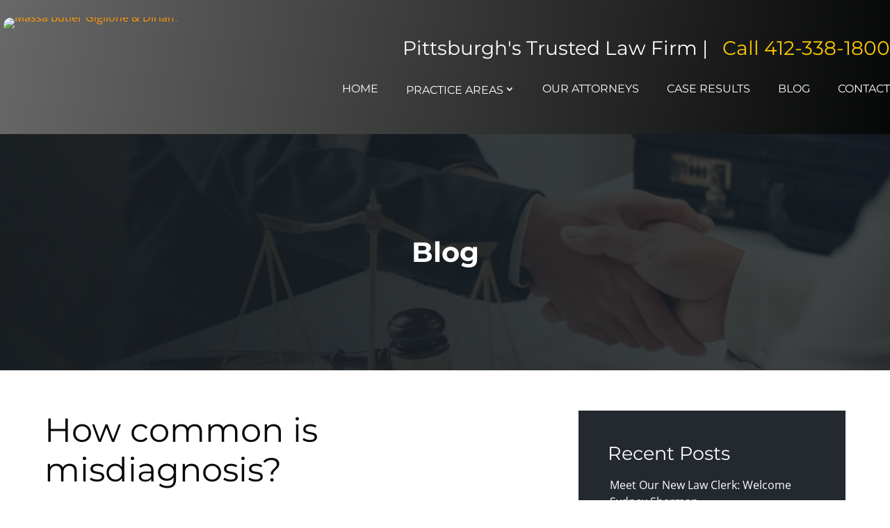

--- FILE ---
content_type: text/css; charset=utf-8
request_url: https://www.massalawgroup.com/wp-content/cache/min/1/wp-content/plugins/divi-fontawesome-gtm/assets/divi-fontawesome-gtm.css?ver=1768183817
body_size: 412
content:
.hide_icon,.hide_icon::before,.hide_icon::after{opacity:0!important}body .divi_font_awesome_icon--font-awesome::before,body .divi_font_awesome_icon--font-awesome::after,body .divi_font_awesome_icon--font-awesome.et-pb-icon,body.et-db.divi-font-awesome #et-boc .divi_font_awesome_icon--font-awesome::before,body.et-db.divi-font-awesome #et-boc .divi_font_awesome_icon--font-awesome::after,body.et-db.divi-font-awesome #et-boc .divi_font_awesome_icon--font-awesome.et-pb-icon,body.et-db.divi-font-awesome #et-boc .divi_font_awesome_icon--font-awesome[data-family="font-awesome"]::before,body.et-db.divi-font-awesome #et-boc .divi_font_awesome_icon--font-awesome[data-family="font-awesome"]::after,body.et-db.divi-font-awesome #et-boc .et-fb-font-icon-list li.divi_font_awesome_icon--font-awesome::before,body.et-db.divi-font-awesome #et-boc .et-fb-font-icon-list li.divi_font_awesome_icon--font-awesome::after,.dsm_icon_list_icon.divi_font_awesome_icon--font-awesome,.dnxt-blurb-icon>span.divi_font_awesome_icon--font-awesome{font-family:'FontAwesome'!important}.et_font_icon li.divi_font_awesome_icon--font-awesome{font-size:18px}.gtm_dfa_settings{background:#fff;padding:10px 15px;border-right:2px solid #e5e5e5;border-bottom:2px solid #e5e5e5}.gtm_dfa_settings_label_icon::before{padding-right:10px;color:#ccc}.gtm_dfa_settings_label_icon--unlocked::before{color:#1abc9c}.gtm_dfa_settings input{width:25em}.gtm_dfa_credits{display:block;text-align:center;color:#888;font-size:.9em}

--- FILE ---
content_type: application/javascript; charset=utf-8
request_url: https://www.massalawgroup.com/wp-content/cache/min/1/wp-content/plugins/divi-fontawesome-gtm/assets/divi-fontawesome-gtm.js?ver=1768183817
body_size: 1487
content:
(function($){var module_list=['.et_overlay','.et_pb_button','.et_pb_custom_button_icon','.et_pb_more_button','.et_pb_extra_overlay','.et-pb-icon','.et_pb_shop','.et_pb_dmb_breadcrumbs li[data-icon]','.et_pb_dmb_breadcrumbs a[data-icon]','.dwd-slider-fullscreen button.slick-arrow','.single_add_to_cart_button','.dsm_icon_list_icon','.dnxt-blurb-icon > span'];var icon_list_toggles=['.et-core-control-toggle','.et-fb-form__toggle[data-name="button"]','.et-fb-form__toggle[data-name="button_one"]','.et-fb-form__toggle[data-name="button_two"]','.et-fb-form__toggle[data-name="image"]','.et-fb-form__toggle[data-name="overlay"]',];var targetClasses=module_list.join();var icon_font_list='.et-fb-font-icon-list';var builder_frame_selector='et-fb-app-frame';icon_list_toggles=icon_list_toggles.join();$(function(){setTimeout(function(){process_icons_dfa();show_icons_dfa()},100);if(et_fb_check()){var targetNode=document.getElementById('et-fb-app');var config={childList:!0,attributes:!0,subtree:!0};var callback=function(mutationsList){mutationsList.forEach(function(thisMutation){if(thisMutation.type=='childList'){var target=thisMutation.target;if(target.id==='et-fb-app'||target.id==='et_fb_root'||target.classList.contains('et_pb_section')||target.classList.contains('et_pb_row')||target.classList.contains('et_pb_column')){process_icons_dfa();show_icons_dfa()}
if(thisMutation.addedNodes.length>0){if($(target).attr('data-name')==='button'||$(target).attr('data-name')==='button_one'||$(target).attr('data-name')==='button_two'||$(target).attr('data-name')==='image'||$(target).attr('data-name')==='overlay'||target.classList.contains('et-fb-form__toggle')){process_fb_icon_list_dfa()}}}})};var observer=new MutationObserver(callback);observer.observe(targetNode,config)}});$(document).on('click',icon_font_list+' > li',function(e){hide_icons_dfa();setTimeout(function(){process_icons_dfa();process_fb_icon_list_dfa();show_icons_dfa()},100)});$(document).on('click',icon_list_toggles,function(e){setTimeout(function(){process_fb_icon_list_dfa()},100)});$(window).on('pageshow et_fb_section_content_change et_fb_root_did_mount et_fb_init_app_after',function(e){$(targetClasses).addClass('hide_icon');hide_icons_dfa();setTimeout(function(){process_icons_dfa();show_icons_dfa()},100)});$(document).ajaxComplete(function(){hide_icons_dfa();setTimeout(function(){process_fb_icon_list_dfa();process_icons_dfa();show_icons_dfa()},100)});$(document.body).on('updated_cart_totals',function(e){hide_icons_dfa();setTimeout(function(){process_fb_icon_list_dfa();process_icons_dfa();show_icons_dfa()},100)});if('undefined'!==typeof DiviArea){DiviArea.addAction('show_area',function(area){setTimeout(function(){process_icons_dfa();show_icons_dfa()},100)})}
function et_fb_check(){if($('#et-fb-app').length){return!0}
return!1}
function hide_icons_dfa(){if(et_fb_check()&&$('iframe#'+builder_frame_selector).length){var builder_frame=$('iframe#'+builder_frame_selector);$(targetClasses,builder_frame.contents()).addClass('hide_icon')}else{$(targetClasses).addClass('hide_icon')}}
function show_icons_dfa(){if(et_fb_check()&&$('iframe#'+builder_frame_selector).length){var builder_frame=$('iframe#'+builder_frame_selector);$(targetClasses,builder_frame.contents()).removeClass('hide_icon')}else{$(targetClasses).removeClass('hide_icon')}}
function process_icons_dfa(){var builder_frame;var module;var target_element;var icon_data;var icon_parts;var icon_modules;var is_et_fb=!1;if(et_fb_check()&&$('iframe#'+builder_frame_selector).length){is_et_fb=!0;builder_frame=$('iframe#'+builder_frame_selector);icon_modules=$(targetClasses,builder_frame.contents())}else{icon_modules=$(targetClasses)}
for(i=0;i<icon_modules.length;i++){module=icon_modules[i];if(is_et_fb){target_element=$(module,builder_frame.contents())}else{target_element=$(module)}
if(!target_element.length){continue}
if(target_element.data('icon')!==undefined){var icon_data=target_element.attr('data-icon');icon_data=icon_data.split("~|");if(icon_data.length>=2){target_element.attr('data-icon',icon_data[0])}}else{var icon_data=target_element.html();icon_data=icon_data.split("~|");if(icon_data.length>=2){target_element.html(icon_data[0])}}
target_element.attr('data-family',icon_data[2]);target_element.removeClass('divi_font_awesome_icon divi_font_awesome_icon--elegant-themes divi_font_awesome_icon--font-awesome divi_font_awesome_icon--undefined');target_element.addClass('divi_font_awesome_icon divi_font_awesome_icon--'+icon_data[2]);if(target_element.is('[data-family]')){var this_fam=target_element.attr('data-family');if(!target_element.hasClass('divi_font_awesome_icon--'+this_fam)){target_element.addClass('divi_font_awesome_icon--'+this_fam)}}}}
function process_fb_icon_list_dfa(){var icon_list_ul=$(icon_font_list);var icon_list_children=icon_list_ul.children();var icon_data;var icon_set_name;var icon_set_list=[];for(var i=0;i<icon_list_children.length;i++){var icon_item=icon_list_children[i];if($(icon_item).not('.divi_font_awesome_icon')||$(icon_item).hasClass('active')){icon_data=$(icon_item).data('icon')+'';icon_data=icon_data.split("~|");if(icon_data.length>1){icon_set_name=icon_data[2];$(icon_item).attr({"data-icon":icon_data[0],"data-family":icon_data[2],"data-name":icon_data[1],"title":icon_data[1]});$(icon_item).addClass('divi_font_awesome_icon divi_font_awesome_icon--'+icon_data[2])}else{icon_set_name='elegant-themes';$(icon_item).attr("data-family",icon_set_name)}}
var icon_set_found=$.inArray(icon_set_name,icon_set_list);if(icon_set_found<0){icon_set_list.push(icon_set_name)}}}})(jQuery)